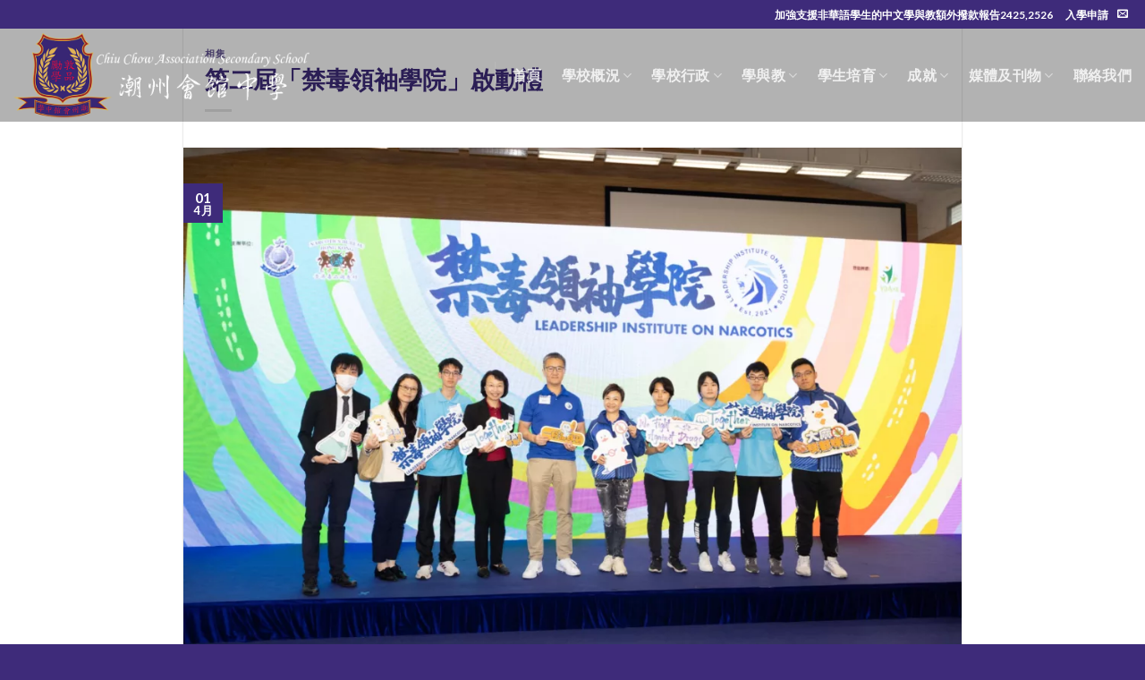

--- FILE ---
content_type: text/html; charset=UTF-8
request_url: https://ccass.edu.hk/%E7%AC%AC%E4%BA%8C%E5%B1%86%E3%80%8C%E7%A6%81%E6%AF%92%E9%A0%98%E8%A2%96%E5%AD%B8%E9%99%A2%E3%80%8D%E5%95%9F%E5%8B%95%E7%A6%AE/
body_size: 16833
content:
<!DOCTYPE html>
<!--[if IE 9 ]> <html lang="zh-TW" class="ie9 loading-site no-js"> <![endif]-->
<!--[if IE 8 ]> <html lang="zh-TW" class="ie8 loading-site no-js"> <![endif]-->
<!--[if (gte IE 9)|!(IE)]><!--><html lang="zh-TW" class="loading-site no-js"> <!--<![endif]-->
<head>
	<meta charset="UTF-8" />
	<link rel="profile" href="http://gmpg.org/xfn/11" />
	<link rel="pingback" href="https://ccass.edu.hk/xmlrpc.php" />

	<script>(function(html){html.className = html.className.replace(/\bno-js\b/,'js')})(document.documentElement);</script>
<title>第二屆「禁毒領袖學院」啟動禮 &#8211; 潮州會館中學</title>
<meta name='robots' content='max-image-preview:large' />
	<style>img:is([sizes="auto" i], [sizes^="auto," i]) { contain-intrinsic-size: 3000px 1500px }</style>
	<meta name="viewport" content="width=device-width, initial-scale=1, maximum-scale=1" /><link rel='dns-prefetch' href='//fonts.googleapis.com' />
<link rel="alternate" type="application/rss+xml" title="訂閱《潮州會館中學》&raquo; 資訊提供" href="https://ccass.edu.hk/feed/" />
<script type="text/javascript">
/* <![CDATA[ */
window._wpemojiSettings = {"baseUrl":"https:\/\/s.w.org\/images\/core\/emoji\/16.0.1\/72x72\/","ext":".png","svgUrl":"https:\/\/s.w.org\/images\/core\/emoji\/16.0.1\/svg\/","svgExt":".svg","source":{"concatemoji":"https:\/\/ccass.edu.hk\/wp-includes\/js\/wp-emoji-release.min.js?ver=6.8.3"}};
/*! This file is auto-generated */
!function(s,n){var o,i,e;function c(e){try{var t={supportTests:e,timestamp:(new Date).valueOf()};sessionStorage.setItem(o,JSON.stringify(t))}catch(e){}}function p(e,t,n){e.clearRect(0,0,e.canvas.width,e.canvas.height),e.fillText(t,0,0);var t=new Uint32Array(e.getImageData(0,0,e.canvas.width,e.canvas.height).data),a=(e.clearRect(0,0,e.canvas.width,e.canvas.height),e.fillText(n,0,0),new Uint32Array(e.getImageData(0,0,e.canvas.width,e.canvas.height).data));return t.every(function(e,t){return e===a[t]})}function u(e,t){e.clearRect(0,0,e.canvas.width,e.canvas.height),e.fillText(t,0,0);for(var n=e.getImageData(16,16,1,1),a=0;a<n.data.length;a++)if(0!==n.data[a])return!1;return!0}function f(e,t,n,a){switch(t){case"flag":return n(e,"\ud83c\udff3\ufe0f\u200d\u26a7\ufe0f","\ud83c\udff3\ufe0f\u200b\u26a7\ufe0f")?!1:!n(e,"\ud83c\udde8\ud83c\uddf6","\ud83c\udde8\u200b\ud83c\uddf6")&&!n(e,"\ud83c\udff4\udb40\udc67\udb40\udc62\udb40\udc65\udb40\udc6e\udb40\udc67\udb40\udc7f","\ud83c\udff4\u200b\udb40\udc67\u200b\udb40\udc62\u200b\udb40\udc65\u200b\udb40\udc6e\u200b\udb40\udc67\u200b\udb40\udc7f");case"emoji":return!a(e,"\ud83e\udedf")}return!1}function g(e,t,n,a){var r="undefined"!=typeof WorkerGlobalScope&&self instanceof WorkerGlobalScope?new OffscreenCanvas(300,150):s.createElement("canvas"),o=r.getContext("2d",{willReadFrequently:!0}),i=(o.textBaseline="top",o.font="600 32px Arial",{});return e.forEach(function(e){i[e]=t(o,e,n,a)}),i}function t(e){var t=s.createElement("script");t.src=e,t.defer=!0,s.head.appendChild(t)}"undefined"!=typeof Promise&&(o="wpEmojiSettingsSupports",i=["flag","emoji"],n.supports={everything:!0,everythingExceptFlag:!0},e=new Promise(function(e){s.addEventListener("DOMContentLoaded",e,{once:!0})}),new Promise(function(t){var n=function(){try{var e=JSON.parse(sessionStorage.getItem(o));if("object"==typeof e&&"number"==typeof e.timestamp&&(new Date).valueOf()<e.timestamp+604800&&"object"==typeof e.supportTests)return e.supportTests}catch(e){}return null}();if(!n){if("undefined"!=typeof Worker&&"undefined"!=typeof OffscreenCanvas&&"undefined"!=typeof URL&&URL.createObjectURL&&"undefined"!=typeof Blob)try{var e="postMessage("+g.toString()+"("+[JSON.stringify(i),f.toString(),p.toString(),u.toString()].join(",")+"));",a=new Blob([e],{type:"text/javascript"}),r=new Worker(URL.createObjectURL(a),{name:"wpTestEmojiSupports"});return void(r.onmessage=function(e){c(n=e.data),r.terminate(),t(n)})}catch(e){}c(n=g(i,f,p,u))}t(n)}).then(function(e){for(var t in e)n.supports[t]=e[t],n.supports.everything=n.supports.everything&&n.supports[t],"flag"!==t&&(n.supports.everythingExceptFlag=n.supports.everythingExceptFlag&&n.supports[t]);n.supports.everythingExceptFlag=n.supports.everythingExceptFlag&&!n.supports.flag,n.DOMReady=!1,n.readyCallback=function(){n.DOMReady=!0}}).then(function(){return e}).then(function(){var e;n.supports.everything||(n.readyCallback(),(e=n.source||{}).concatemoji?t(e.concatemoji):e.wpemoji&&e.twemoji&&(t(e.twemoji),t(e.wpemoji)))}))}((window,document),window._wpemojiSettings);
/* ]]> */
</script>
<link rel='stylesheet' id='jquery.prettyphoto-css' href='https://ccass.edu.hk/wp-content/plugins/wp-video-lightbox/css/prettyPhoto.css?ver=6.8.3' type='text/css' media='all' />
<link rel='stylesheet' id='video-lightbox-css' href='https://ccass.edu.hk/wp-content/plugins/wp-video-lightbox/wp-video-lightbox.css?ver=6.8.3' type='text/css' media='all' />
<style id='wp-emoji-styles-inline-css' type='text/css'>

	img.wp-smiley, img.emoji {
		display: inline !important;
		border: none !important;
		box-shadow: none !important;
		height: 1em !important;
		width: 1em !important;
		margin: 0 0.07em !important;
		vertical-align: -0.1em !important;
		background: none !important;
		padding: 0 !important;
	}
</style>
<style id='wp-block-library-inline-css' type='text/css'>
:root{--wp-admin-theme-color:#007cba;--wp-admin-theme-color--rgb:0,124,186;--wp-admin-theme-color-darker-10:#006ba1;--wp-admin-theme-color-darker-10--rgb:0,107,161;--wp-admin-theme-color-darker-20:#005a87;--wp-admin-theme-color-darker-20--rgb:0,90,135;--wp-admin-border-width-focus:2px;--wp-block-synced-color:#7a00df;--wp-block-synced-color--rgb:122,0,223;--wp-bound-block-color:var(--wp-block-synced-color)}@media (min-resolution:192dpi){:root{--wp-admin-border-width-focus:1.5px}}.wp-element-button{cursor:pointer}:root{--wp--preset--font-size--normal:16px;--wp--preset--font-size--huge:42px}:root .has-very-light-gray-background-color{background-color:#eee}:root .has-very-dark-gray-background-color{background-color:#313131}:root .has-very-light-gray-color{color:#eee}:root .has-very-dark-gray-color{color:#313131}:root .has-vivid-green-cyan-to-vivid-cyan-blue-gradient-background{background:linear-gradient(135deg,#00d084,#0693e3)}:root .has-purple-crush-gradient-background{background:linear-gradient(135deg,#34e2e4,#4721fb 50%,#ab1dfe)}:root .has-hazy-dawn-gradient-background{background:linear-gradient(135deg,#faaca8,#dad0ec)}:root .has-subdued-olive-gradient-background{background:linear-gradient(135deg,#fafae1,#67a671)}:root .has-atomic-cream-gradient-background{background:linear-gradient(135deg,#fdd79a,#004a59)}:root .has-nightshade-gradient-background{background:linear-gradient(135deg,#330968,#31cdcf)}:root .has-midnight-gradient-background{background:linear-gradient(135deg,#020381,#2874fc)}.has-regular-font-size{font-size:1em}.has-larger-font-size{font-size:2.625em}.has-normal-font-size{font-size:var(--wp--preset--font-size--normal)}.has-huge-font-size{font-size:var(--wp--preset--font-size--huge)}.has-text-align-center{text-align:center}.has-text-align-left{text-align:left}.has-text-align-right{text-align:right}#end-resizable-editor-section{display:none}.aligncenter{clear:both}.items-justified-left{justify-content:flex-start}.items-justified-center{justify-content:center}.items-justified-right{justify-content:flex-end}.items-justified-space-between{justify-content:space-between}.screen-reader-text{border:0;clip-path:inset(50%);height:1px;margin:-1px;overflow:hidden;padding:0;position:absolute;width:1px;word-wrap:normal!important}.screen-reader-text:focus{background-color:#ddd;clip-path:none;color:#444;display:block;font-size:1em;height:auto;left:5px;line-height:normal;padding:15px 23px 14px;text-decoration:none;top:5px;width:auto;z-index:100000}html :where(.has-border-color){border-style:solid}html :where([style*=border-top-color]){border-top-style:solid}html :where([style*=border-right-color]){border-right-style:solid}html :where([style*=border-bottom-color]){border-bottom-style:solid}html :where([style*=border-left-color]){border-left-style:solid}html :where([style*=border-width]){border-style:solid}html :where([style*=border-top-width]){border-top-style:solid}html :where([style*=border-right-width]){border-right-style:solid}html :where([style*=border-bottom-width]){border-bottom-style:solid}html :where([style*=border-left-width]){border-left-style:solid}html :where(img[class*=wp-image-]){height:auto;max-width:100%}:where(figure){margin:0 0 1em}html :where(.is-position-sticky){--wp-admin--admin-bar--position-offset:var(--wp-admin--admin-bar--height,0px)}@media screen and (max-width:600px){html :where(.is-position-sticky){--wp-admin--admin-bar--position-offset:0px}}
</style>
<style id='classic-theme-styles-inline-css' type='text/css'>
/*! This file is auto-generated */
.wp-block-button__link{color:#fff;background-color:#32373c;border-radius:9999px;box-shadow:none;text-decoration:none;padding:calc(.667em + 2px) calc(1.333em + 2px);font-size:1.125em}.wp-block-file__button{background:#32373c;color:#fff;text-decoration:none}
</style>
<link rel='stylesheet' id='wp-components-css' href='https://ccass.edu.hk/wp-includes/css/dist/components/style.min.css?ver=6.8.3' type='text/css' media='all' />
<link rel='stylesheet' id='wp-preferences-css' href='https://ccass.edu.hk/wp-includes/css/dist/preferences/style.min.css?ver=6.8.3' type='text/css' media='all' />
<link rel='stylesheet' id='wp-block-editor-css' href='https://ccass.edu.hk/wp-includes/css/dist/block-editor/style.min.css?ver=6.8.3' type='text/css' media='all' />
<link rel='stylesheet' id='popup-maker-block-library-style-css' href='https://ccass.edu.hk/wp-content/plugins/popup-maker/dist/packages/block-library-style.css?ver=dbea705cfafe089d65f1' type='text/css' media='all' />
<link rel='stylesheet' id='flatsome-main-css' href='https://ccass.edu.hk/wp-content/themes/flatsome/assets/css/flatsome.css?ver=3.14.3' type='text/css' media='all' />
<style id='flatsome-main-inline-css' type='text/css'>
@font-face {
				font-family: "fl-icons";
				font-display: block;
				src: url(https://ccass.edu.hk/wp-content/themes/flatsome/assets/css/icons/fl-icons.eot?v=3.14.3);
				src:
					url(https://ccass.edu.hk/wp-content/themes/flatsome/assets/css/icons/fl-icons.eot#iefix?v=3.14.3) format("embedded-opentype"),
					url(https://ccass.edu.hk/wp-content/themes/flatsome/assets/css/icons/fl-icons.woff2?v=3.14.3) format("woff2"),
					url(https://ccass.edu.hk/wp-content/themes/flatsome/assets/css/icons/fl-icons.ttf?v=3.14.3) format("truetype"),
					url(https://ccass.edu.hk/wp-content/themes/flatsome/assets/css/icons/fl-icons.woff?v=3.14.3) format("woff"),
					url(https://ccass.edu.hk/wp-content/themes/flatsome/assets/css/icons/fl-icons.svg?v=3.14.3#fl-icons) format("svg");
			}
</style>
<link rel='stylesheet' id='flatsome-style-css' href='https://ccass.edu.hk/wp-content/themes/flatsome-child/style.css?ver=3.0' type='text/css' media='all' />
<link rel='stylesheet' id='flatsome-googlefonts-css' href='//fonts.googleapis.com/css?family=Lato%3Aregular%2C700%2C400%2C700%7CDancing+Script%3Aregular%2C400&#038;display=swap&#038;ver=3.9' type='text/css' media='all' />
<script type="text/javascript" src="https://ccass.edu.hk/wp-includes/js/jquery/jquery.min.js?ver=3.7.1" id="jquery-core-js"></script>
<script type="text/javascript" src="https://ccass.edu.hk/wp-includes/js/jquery/jquery-migrate.min.js?ver=3.4.1" id="jquery-migrate-js"></script>
<script type="text/javascript" src="https://ccass.edu.hk/wp-content/plugins/wp-video-lightbox/js/jquery.prettyPhoto.js?ver=3.1.6" id="jquery.prettyphoto-js"></script>
<script type="text/javascript" id="video-lightbox-js-extra">
/* <![CDATA[ */
var vlpp_vars = {"prettyPhoto_rel":"wp-video-lightbox","animation_speed":"fast","slideshow":"5000","autoplay_slideshow":"false","opacity":"0.80","show_title":"true","allow_resize":"true","allow_expand":"true","default_width":"640","default_height":"480","counter_separator_label":"\/","theme":"pp_default","horizontal_padding":"20","hideflash":"false","wmode":"opaque","autoplay":"false","modal":"false","deeplinking":"false","overlay_gallery":"true","overlay_gallery_max":"30","keyboard_shortcuts":"true","ie6_fallback":"true"};
/* ]]> */
</script>
<script type="text/javascript" src="https://ccass.edu.hk/wp-content/plugins/wp-video-lightbox/js/video-lightbox.js?ver=3.1.6" id="video-lightbox-js"></script>
<link rel="https://api.w.org/" href="https://ccass.edu.hk/wp-json/" /><link rel="alternate" title="JSON" type="application/json" href="https://ccass.edu.hk/wp-json/wp/v2/posts/6582" /><link rel="EditURI" type="application/rsd+xml" title="RSD" href="https://ccass.edu.hk/xmlrpc.php?rsd" />
<meta name="generator" content="WordPress 6.8.3" />
<link rel="canonical" href="https://ccass.edu.hk/%e7%ac%ac%e4%ba%8c%e5%b1%86%e3%80%8c%e7%a6%81%e6%af%92%e9%a0%98%e8%a2%96%e5%ad%b8%e9%99%a2%e3%80%8d%e5%95%9f%e5%8b%95%e7%a6%ae/" />
<link rel='shortlink' href='https://ccass.edu.hk/?p=6582' />
<link rel="alternate" title="oEmbed (JSON)" type="application/json+oembed" href="https://ccass.edu.hk/wp-json/oembed/1.0/embed?url=https%3A%2F%2Fccass.edu.hk%2F%25e7%25ac%25ac%25e4%25ba%258c%25e5%25b1%2586%25e3%2580%258c%25e7%25a6%2581%25e6%25af%2592%25e9%25a0%2598%25e8%25a2%2596%25e5%25ad%25b8%25e9%2599%25a2%25e3%2580%258d%25e5%2595%259f%25e5%258b%2595%25e7%25a6%25ae%2F" />
<link rel="alternate" title="oEmbed (XML)" type="text/xml+oembed" href="https://ccass.edu.hk/wp-json/oembed/1.0/embed?url=https%3A%2F%2Fccass.edu.hk%2F%25e7%25ac%25ac%25e4%25ba%258c%25e5%25b1%2586%25e3%2580%258c%25e7%25a6%2581%25e6%25af%2592%25e9%25a0%2598%25e8%25a2%2596%25e5%25ad%25b8%25e9%2599%25a2%25e3%2580%258d%25e5%2595%259f%25e5%258b%2595%25e7%25a6%25ae%2F&#038;format=xml" />
<meta name="generator" content="performance-lab 4.0.0; plugins: ">
<script>
            WP_VIDEO_LIGHTBOX_VERSION="1.9.12";
            WP_VID_LIGHTBOX_URL="https://ccass.edu.hk/wp-content/plugins/wp-video-lightbox";
                        function wpvl_paramReplace(name, string, value) {
                // Find the param with regex
                // Grab the first character in the returned string (should be ? or &)
                // Replace our href string with our new value, passing on the name and delimeter

                var re = new RegExp("[\?&]" + name + "=([^&#]*)");
                var matches = re.exec(string);
                var newString;

                if (matches === null) {
                    // if there are no params, append the parameter
                    newString = string + '?' + name + '=' + value;
                } else {
                    var delimeter = matches[0].charAt(0);
                    newString = string.replace(re, delimeter + name + "=" + value);
                }
                return newString;
            }
            </script><!--[if IE]><link rel="stylesheet" type="text/css" href="https://ccass.edu.hk/wp-content/themes/flatsome/assets/css/ie-fallback.css"><script src="//cdnjs.cloudflare.com/ajax/libs/html5shiv/3.6.1/html5shiv.js"></script><script>var head = document.getElementsByTagName('head')[0],style = document.createElement('style');style.type = 'text/css';style.styleSheet.cssText = ':before,:after{content:none !important';head.appendChild(style);setTimeout(function(){head.removeChild(style);}, 0);</script><script src="https://ccass.edu.hk/wp-content/themes/flatsome/assets/libs/ie-flexibility.js"></script><![endif]--><link rel="icon" href="https://ccass.edu.hk/wp-content/uploads/2022/11/cropped-School_logo_v2_F-1-32x32.png" sizes="32x32" />
<link rel="icon" href="https://ccass.edu.hk/wp-content/uploads/2022/11/cropped-School_logo_v2_F-1-192x192.png" sizes="192x192" />
<link rel="apple-touch-icon" href="https://ccass.edu.hk/wp-content/uploads/2022/11/cropped-School_logo_v2_F-1-180x180.png" />
<meta name="msapplication-TileImage" content="https://ccass.edu.hk/wp-content/uploads/2022/11/cropped-School_logo_v2_F-1-270x270.png" />
<style id="custom-css" type="text/css">:root {--primary-color: #3e2b7a;}.header-main{height: 79px}#logo img{max-height: 79px}#logo{width:360px;}#logo img{padding:4px 0;}.header-bottom{min-height: 33px}.header-top{min-height: 32px}.transparent .header-main{height: 104px}.transparent #logo img{max-height: 104px}.has-transparent + .page-title:first-of-type,.has-transparent + #main > .page-title,.has-transparent + #main > div > .page-title,.has-transparent + #main .page-header-wrapper:first-of-type .page-title{padding-top: 134px;}.header.show-on-scroll,.stuck .header-main{height:100px!important}.stuck #logo img{max-height: 100px!important}.search-form{ width: 93%;}.header-bg-color, .header-wrapper {background-color: rgba(0,0,0,0)}.header-bottom {background-color: #1E73BE}.top-bar-nav > li > a{line-height: 16px }.header-main .nav > li > a{line-height: 16px }.header-bottom-nav > li > a{line-height: 47px }@media (max-width: 549px) {.header-main{height: 70px}#logo img{max-height: 70px}}.nav-dropdown-has-arrow.nav-dropdown-has-border li.has-dropdown:before{border-bottom-color: #FFFFFF;}.nav .nav-dropdown{border-color: #FFFFFF }.nav-dropdown{font-size:100%}.nav-dropdown-has-arrow li.has-dropdown:after{border-bottom-color: #FFFFFF;}.nav .nav-dropdown{background-color: #FFFFFF}.header-top{background-color:#3e2b7a!important;}/* Color */.accordion-title.active, .has-icon-bg .icon .icon-inner,.logo a, .primary.is-underline, .primary.is-link, .badge-outline .badge-inner, .nav-outline > li.active> a,.nav-outline >li.active > a, .cart-icon strong,[data-color='primary'], .is-outline.primary{color: #3e2b7a;}/* Color !important */[data-text-color="primary"]{color: #3e2b7a!important;}/* Background Color */[data-text-bg="primary"]{background-color: #3e2b7a;}/* Background */.scroll-to-bullets a,.featured-title, .label-new.menu-item > a:after, .nav-pagination > li > .current,.nav-pagination > li > span:hover,.nav-pagination > li > a:hover,.has-hover:hover .badge-outline .badge-inner,button[type="submit"], .button.wc-forward:not(.checkout):not(.checkout-button), .button.submit-button, .button.primary:not(.is-outline),.featured-table .title,.is-outline:hover, .has-icon:hover .icon-label,.nav-dropdown-bold .nav-column li > a:hover, .nav-dropdown.nav-dropdown-bold > li > a:hover, .nav-dropdown-bold.dark .nav-column li > a:hover, .nav-dropdown.nav-dropdown-bold.dark > li > a:hover, .is-outline:hover, .tagcloud a:hover,.grid-tools a, input[type='submit']:not(.is-form), .box-badge:hover .box-text, input.button.alt,.nav-box > li > a:hover,.nav-box > li.active > a,.nav-pills > li.active > a ,.current-dropdown .cart-icon strong, .cart-icon:hover strong, .nav-line-bottom > li > a:before, .nav-line-grow > li > a:before, .nav-line > li > a:before,.banner, .header-top, .slider-nav-circle .flickity-prev-next-button:hover svg, .slider-nav-circle .flickity-prev-next-button:hover .arrow, .primary.is-outline:hover, .button.primary:not(.is-outline), input[type='submit'].primary, input[type='submit'].primary, input[type='reset'].button, input[type='button'].primary, .badge-inner{background-color: #3e2b7a;}/* Border */.nav-vertical.nav-tabs > li.active > a,.scroll-to-bullets a.active,.nav-pagination > li > .current,.nav-pagination > li > span:hover,.nav-pagination > li > a:hover,.has-hover:hover .badge-outline .badge-inner,.accordion-title.active,.featured-table,.is-outline:hover, .tagcloud a:hover,blockquote, .has-border, .cart-icon strong:after,.cart-icon strong,.blockUI:before, .processing:before,.loading-spin, .slider-nav-circle .flickity-prev-next-button:hover svg, .slider-nav-circle .flickity-prev-next-button:hover .arrow, .primary.is-outline:hover{border-color: #3e2b7a}.nav-tabs > li.active > a{border-top-color: #3e2b7a}.widget_shopping_cart_content .blockUI.blockOverlay:before { border-left-color: #3e2b7a }.woocommerce-checkout-review-order .blockUI.blockOverlay:before { border-left-color: #3e2b7a }/* Fill */.slider .flickity-prev-next-button:hover svg,.slider .flickity-prev-next-button:hover .arrow{fill: #3e2b7a;}/* Background Color */[data-icon-label]:after, .secondary.is-underline:hover,.secondary.is-outline:hover,.icon-label,.button.secondary:not(.is-outline),.button.alt:not(.is-outline), .badge-inner.on-sale, .button.checkout, .single_add_to_cart_button, .current .breadcrumb-step{ background-color:#3e2b7a; }[data-text-bg="secondary"]{background-color: #3e2b7a;}/* Color */.secondary.is-underline,.secondary.is-link, .secondary.is-outline,.stars a.active, .star-rating:before, .woocommerce-page .star-rating:before,.star-rating span:before, .color-secondary{color: #3e2b7a}/* Color !important */[data-text-color="secondary"]{color: #3e2b7a!important;}/* Border */.secondary.is-outline:hover{border-color:#3e2b7a}.success.is-underline:hover,.success.is-outline:hover,.success{background-color: #ff9912}.success-color, .success.is-link, .success.is-outline{color: #ff9912;}.success-border{border-color: #ff9912!important;}/* Color !important */[data-text-color="success"]{color: #ff9912!important;}/* Background Color */[data-text-bg="success"]{background-color: #ff9912;}.alert.is-underline:hover,.alert.is-outline:hover,.alert{background-color: #dd3333}.alert.is-link, .alert.is-outline, .color-alert{color: #dd3333;}/* Color !important */[data-text-color="alert"]{color: #dd3333!important;}/* Background Color */[data-text-bg="alert"]{background-color: #dd3333;}body{font-family:"Lato", sans-serif}body{font-weight: 400}body{color: #3e2b7a}.nav > li > a {font-family:"Lato", sans-serif;}.mobile-sidebar-levels-2 .nav > li > ul > li > a {font-family:"Lato", sans-serif;}.nav > li > a {font-weight: 700;}.mobile-sidebar-levels-2 .nav > li > ul > li > a {font-weight: 700;}h1,h2,h3,h4,h5,h6,.heading-font, .off-canvas-center .nav-sidebar.nav-vertical > li > a{font-family: "Lato", sans-serif;}h1,h2,h3,h4,h5,h6,.heading-font,.banner h1,.banner h2{font-weight: 700;}h1,h2,h3,h4,h5,h6,.heading-font{color: #3e2b7a;}.alt-font{font-family: "Dancing Script", sans-serif;}.alt-font{font-weight: 400!important;}a{color: #3e2b7a;}.footer-1{background-color: #3e2b7a}.absolute-footer, html{background-color: #3e2b7a}.label-new.menu-item > a:after{content:"New";}.label-hot.menu-item > a:after{content:"Hot";}.label-sale.menu-item > a:after{content:"Sale";}.label-popular.menu-item > a:after{content:"Popular";}</style>		<style type="text/css" id="wp-custom-css">
				.header-inner{ 
	background-color:rgb(0,0,0,0.3);	}
/* Tablet only */ 
@media (max-width: 779px) and (min-width: 481px) {
	.header-inner{ 
	display:none;
	}
	
	#masthead{
			display:none;
	}
}

/* Mobile only */ 
@media (max-width:480px) { 
	.header-inner{ 
	display:none;
	}
	
	#masthead{
			display:none;
	}
}		</style>
		</head>

<body class="wp-singular post-template-default single single-post postid-6582 single-format-standard wp-theme-flatsome wp-child-theme-flatsome-child full-width lightbox nav-dropdown-has-arrow nav-dropdown-has-shadow nav-dropdown-has-border">


<a class="skip-link screen-reader-text" href="#main">Skip to content</a>

<div id="wrapper">

	
	<header id="header" class="header transparent has-transparent nav-dark toggle-nav-dark header-full-width has-sticky sticky-jump">
		<div class="header-wrapper">
			<div id="top-bar" class="header-top hide-for-sticky nav-dark">
    <div class="flex-row container">
      <div class="flex-col hide-for-medium flex-left">
          <ul class="nav nav-left medium-nav-center nav-small  nav-line-bottom nav-prompts-overlay">
                        </ul>
      </div>

      <div class="flex-col hide-for-medium flex-center">
          <ul class="nav nav-center nav-small  nav-line-bottom nav-prompts-overlay">
                        </ul>
      </div>

      <div class="flex-col hide-for-medium flex-right">
         <ul class="nav top-bar-nav nav-right nav-small  nav-line-bottom nav-prompts-overlay">
              <li class="html custom html_topbar_right"><p><a href="https://ccass.edu.hk/加強支援非華語學生的中文學與教額外撥款報告"><strong><span style="color: #ffffff;">加強支援非華語學生的中文學與教額外撥款報告2425,2526</span></strong></a></p></li><li class="html custom html_topbar_left"><p><a href="https://www.ccass.edu.hk/?page_id=2760"><strong><span style="color: #ffffff;">入學申請</span></strong></a></p></li><li class="html header-social-icons ml-0">
	<div class="social-icons follow-icons" ><a href="mailto:school@ccass.edu.hk" data-label="E-mail" rel="nofollow" class="icon plain  email tooltip" title="Send us an email" aria-label="Send us an email"><i class="icon-envelop" ></i></a></div></li>          </ul>
      </div>

            <div class="flex-col show-for-medium flex-grow">
          <ul class="nav nav-center nav-small mobile-nav  nav-line-bottom nav-prompts-overlay">
              <li class="nav-icon has-icon">
  		<a href="#" data-open="#main-menu" data-pos="left" data-bg="main-menu-overlay" data-color="" class="is-small" aria-label="Menu" aria-controls="main-menu" aria-expanded="false">
		
		  <i class="icon-menu" ></i>
		  		</a>
	</li><li class="header-divider"></li><li class="html custom html_topbar_left"><p><a href="https://www.ccass.edu.hk/?page_id=2760"><strong><span style="color: #ffffff;">入學申請</span></strong></a></p></li><li class="html header-social-icons ml-0">
	<div class="social-icons follow-icons" ><a href="mailto:school@ccass.edu.hk" data-label="E-mail" rel="nofollow" class="icon plain  email tooltip" title="Send us an email" aria-label="Send us an email"><i class="icon-envelop" ></i></a></div></li>          </ul>
      </div>
      
    </div>
</div>
<div id="masthead" class="header-main nav-dark">
      <div class="header-inner flex-row container logo-left medium-logo-center" role="navigation">

          <!-- Logo -->
          <div id="logo" class="flex-col logo">
            <!-- Header logo -->
<a href="https://ccass.edu.hk/" title="潮州會館中學 - 潮州會館中學" rel="home">
    <img width="360" height="79" src="https://www.ccass.edu.hk/wp-content/uploads/2022/11/Logo_222.png" class="header_logo header-logo" alt="潮州會館中學"/><img  width="360" height="79" src="https://www.ccass.edu.hk/wp-content/uploads/2022/11/Logo_222.png" class="header-logo-dark" alt="潮州會館中學"/></a>
          </div>

          <!-- Mobile Left Elements -->
          <div class="flex-col show-for-medium flex-left">
            <ul class="mobile-nav nav nav-left ">
                          </ul>
          </div>

          <!-- Left Elements -->
          <div class="flex-col hide-for-medium flex-left
            flex-grow">
            <ul class="header-nav header-nav-main nav nav-left  nav-line-grow nav-size-large nav-spacing-large nav-uppercase" >
                          </ul>
          </div>

          <!-- Right Elements -->
          <div class="flex-col hide-for-medium flex-right">
            <ul class="header-nav header-nav-main nav nav-right  nav-line-grow nav-size-large nav-spacing-large nav-uppercase">
              <li class="header-divider"></li><li id="menu-item-796" class="menu-item menu-item-type-post_type menu-item-object-page menu-item-home menu-item-796 menu-item-design-default"><a href="https://ccass.edu.hk/" class="nav-top-link">首頁</a></li>
<li id="menu-item-313" class="menu-item menu-item-type-custom menu-item-object-custom menu-item-has-children menu-item-313 menu-item-design-default has-dropdown"><a href="#" class="nav-top-link">學校概況<i class="icon-angle-down" ></i></a>
<ul class="sub-menu nav-dropdown nav-dropdown-simple">
	<li id="menu-item-760" class="menu-item menu-item-type-post_type menu-item-object-page menu-item-760"><a href="https://ccass.edu.hk/%e5%ad%b8%e6%a0%a1%e6%8a%b1%e8%b2%a0%e5%8f%8a%e4%bd%bf%e5%91%bd/">學校概覽</a></li>
	<li id="menu-item-776" class="menu-item menu-item-type-post_type menu-item-object-page menu-item-776"><a href="https://ccass.edu.hk/%e6%b3%95%e5%9c%98%e6%a0%a1%e8%91%a3%e6%9c%83/">法團校董會</a></li>
	<li id="menu-item-774" class="menu-item menu-item-type-post_type menu-item-object-page menu-item-774"><a href="https://ccass.edu.hk/%e6%a0%a1%e9%95%b7/">校長</a></li>
	<li id="menu-item-782" class="menu-item menu-item-type-post_type menu-item-object-page menu-item-782"><a href="https://ccass.edu.hk/%e8%a8%88%e5%8a%83%e8%88%87%e5%a0%b1%e5%91%8a/">計劃與報告</a></li>
	<li id="menu-item-773" class="menu-item menu-item-type-post_type menu-item-object-page menu-item-773"><a href="https://ccass.edu.hk/%e6%a0%a1%e6%ad%8c/">校歌</a></li>
</ul>
</li>
<li id="menu-item-12154" class="menu-item menu-item-type-custom menu-item-object-custom menu-item-has-children menu-item-12154 menu-item-design-default has-dropdown"><a href="#" class="nav-top-link">學校行政<i class="icon-angle-down" ></i></a>
<ul class="sub-menu nav-dropdown nav-dropdown-simple">
	<li id="menu-item-12152" class="menu-item menu-item-type-post_type menu-item-object-page menu-item-12152"><a href="https://ccass.edu.hk/%e8%a1%8c%e6%94%bf%e6%9e%b6%e6%a7%8b/">行政架構</a></li>
	<li id="menu-item-772" class="menu-item menu-item-type-post_type menu-item-object-page menu-item-772"><a href="https://ccass.edu.hk/%e6%a0%a1%e6%9b%86%e8%a1%a8/">校曆表</a></li>
	<li id="menu-item-6962" class="menu-item menu-item-type-post_type menu-item-object-page menu-item-6962"><a href="https://ccass.edu.hk/%e6%a0%a1%e5%b7%b4%e6%9c%8d%e5%8b%99/">校巴服務</a></li>
	<li id="menu-item-12156" class="menu-item menu-item-type-post_type menu-item-object-page menu-item-12156"><a href="https://ccass.edu.hk/admissions/">入學申請</a></li>
	<li id="menu-item-765" class="menu-item menu-item-type-post_type menu-item-object-page menu-item-765"><a href="https://ccass.edu.hk/eclass-app/">eClass App</a></li>
	<li id="menu-item-12160" class="menu-item menu-item-type-post_type menu-item-object-page menu-item-12160"><a href="https://ccass.edu.hk/%e6%8b%9b%e6%a8%99%e6%96%87%e4%bb%b6/">招標文件</a></li>
</ul>
</li>
<li id="menu-item-315" class="menu-item menu-item-type-custom menu-item-object-custom menu-item-has-children menu-item-315 menu-item-design-default has-dropdown"><a href="#" class="nav-top-link">學與教<i class="icon-angle-down" ></i></a>
<ul class="sub-menu nav-dropdown nav-dropdown-simple">
	<li id="menu-item-785" class="menu-item menu-item-type-post_type menu-item-object-page menu-item-785"><a href="https://ccass.edu.hk/%e8%aa%b2%e7%a8%8b%e8%88%87%e6%95%99%e5%ad%b8/">課程</a></li>
	<li id="menu-item-795" class="menu-item menu-item-type-post_type menu-item-object-page menu-item-795"><a href="https://ccass.edu.hk/%e9%9b%bb%e5%ad%90%e5%ad%b8%e7%bf%92/">電子學習</a></li>
	<li id="menu-item-794" class="menu-item menu-item-type-post_type menu-item-object-page menu-item-794"><a href="https://ccass.edu.hk/stem/">STEAM</a></li>
	<li id="menu-item-793" class="menu-item menu-item-type-post_type menu-item-object-page menu-item-793"><a href="https://ccass.edu.hk/%e8%b7%a8%e7%a7%91%e5%8d%94%e4%bd%9c/">跨科協作</a></li>
	<li id="menu-item-756" class="menu-item menu-item-type-post_type menu-item-object-page menu-item-756"><a href="https://ccass.edu.hk/%e5%85%a8%e6%96%b9%e4%bd%8d%e5%ad%b8%e7%bf%92/">全方位學習</a></li>
	<li id="menu-item-781" class="menu-item menu-item-type-post_type menu-item-object-page menu-item-781"><a href="https://ccass.edu.hk/%e8%87%aa%e5%ad%b8%e5%b9%b3%e5%8f%b0/">自學平台</a></li>
	<li id="menu-item-758" class="menu-item menu-item-type-post_type menu-item-object-page menu-item-758"><a href="https://ccass.edu.hk/%e5%9c%96%e6%9b%b8%e9%a4%a8/">圖書館</a></li>
</ul>
</li>
<li id="menu-item-340" class="menu-item menu-item-type-custom menu-item-object-custom menu-item-has-children menu-item-340 menu-item-design-default has-dropdown"><a href="#" class="nav-top-link">學生培育<i class="icon-angle-down" ></i></a>
<ul class="sub-menu nav-dropdown nav-dropdown-simple">
	<li id="menu-item-763" class="menu-item menu-item-type-post_type menu-item-object-page menu-item-763"><a href="https://ccass.edu.hk/%e6%88%90%e9%95%b7%e6%94%af%e6%8f%b4/">學生成長</a></li>
	<li id="menu-item-779" class="menu-item menu-item-type-post_type menu-item-object-page menu-item-779"><a href="https://ccass.edu.hk/%e7%94%9f%e6%b6%af%e8%a6%8f%e5%8a%83/">生涯規劃</a></li>
	<li id="menu-item-784" class="menu-item menu-item-type-post_type menu-item-object-page menu-item-784"><a href="https://ccass.edu.hk/%e8%aa%b2%e5%a4%96%e6%b4%bb%e5%8b%95/">課外活動</a></li>
	<li id="menu-item-6779" class="menu-item menu-item-type-post_type menu-item-object-page menu-item-6779"><a href="https://ccass.edu.hk/%e8%b3%87%e5%84%aa%e6%95%99%e8%82%b2/">資優教育</a></li>
	<li id="menu-item-11739" class="menu-item menu-item-type-post_type menu-item-object-page menu-item-11739"><a href="https://ccass.edu.hk/%e6%bd%ae%e4%b8%ad%e6%a0%a1%e9%9a%8a/">潮中校隊</a></li>
	<li id="menu-item-757" class="menu-item menu-item-type-post_type menu-item-object-page menu-item-757"><a href="https://ccass.edu.hk/%e5%9c%8b%e6%b0%91%e5%8f%8a%e5%85%ac%e6%b0%91%e6%95%99%e8%82%b2/">國民及公民教育</a></li>
	<li id="menu-item-778" class="menu-item menu-item-type-post_type menu-item-object-page menu-item-778"><a href="https://ccass.edu.hk/%e7%92%b0%e5%a2%83%e6%95%99%e8%82%b2/">環境教育</a></li>
	<li id="menu-item-762" class="menu-item menu-item-type-post_type menu-item-object-page menu-item-762"><a href="https://ccass.edu.hk/%e5%ae%b6%e6%a0%a1%e5%90%88%e4%bd%9c/">家校合作</a></li>
	<li id="menu-item-768" class="menu-item menu-item-type-post_type menu-item-object-page menu-item-768"><a href="https://ccass.edu.hk/%e6%a0%a1%e5%8f%8b%e6%9c%83/">校友會</a></li>
	<li id="menu-item-13169" class="menu-item menu-item-type-post_type menu-item-object-page menu-item-13169"><a href="https://ccass.edu.hk/%e9%a0%98%e8%a2%96%e7%94%9f/">領袖生會</a></li>
</ul>
</li>
<li id="menu-item-353" class="menu-item menu-item-type-custom menu-item-object-custom menu-item-has-children menu-item-353 menu-item-design-default has-dropdown"><a href="#" class="nav-top-link">成就<i class="icon-angle-down" ></i></a>
<ul class="sub-menu nav-dropdown nav-dropdown-simple">
	<li id="menu-item-771" class="menu-item menu-item-type-post_type menu-item-object-page menu-item-771"><a href="https://ccass.edu.hk/%e6%a0%a1%e5%a4%96%e6%a6%ae%e8%ad%bd/">校外榮譽</a></li>
	<li id="menu-item-7940" class="menu-item menu-item-type-post_type menu-item-object-page menu-item-7940"><a href="https://ccass.edu.hk/%e7%8d%8e%e5%ad%b8%e9%87%91/">獎學金</a></li>
	<li id="menu-item-11712" class="menu-item menu-item-type-post_type menu-item-object-page menu-item-11712"><a href="https://ccass.edu.hk/%e6%bd%ae%e4%b8%ad%e8%96%88%e8%90%83/">潮中薈萃</a></li>
	<li id="menu-item-766" class="menu-item menu-item-type-post_type menu-item-object-page menu-item-766"><a href="https://ccass.edu.hk/%e6%a0%a1%e5%85%a7%e7%8d%8e%e9%a0%85/">校內獎項</a></li>
	<li id="menu-item-767" class="menu-item menu-item-type-post_type menu-item-object-page menu-item-767"><a href="https://ccass.edu.hk/%e6%a0%a1%e5%8f%8b%e5%82%91%e5%87%ba%e6%88%90%e5%b0%b1/">校友分享</a></li>
	<li id="menu-item-764" class="menu-item menu-item-type-post_type menu-item-object-page menu-item-764"><a href="https://ccass.edu.hk/%e6%95%99%e5%b8%ab%e5%82%91%e5%87%ba%e6%88%90%e5%b0%b1/">教師傑出成就</a></li>
	<li id="menu-item-761" class="menu-item menu-item-type-post_type menu-item-object-page menu-item-761"><a href="https://ccass.edu.hk/%e5%ad%b8%e6%a0%a1%e6%a6%ae%e8%ad%bd/">學校榮譽</a></li>
	<li id="menu-item-11245" class="menu-item menu-item-type-post_type menu-item-object-page menu-item-11245"><a href="https://ccass.edu.hk/%e6%ad%b7%e5%b1%86%e5%ad%b8%e7%94%9f%e6%88%90%e5%b0%b1-2/">中學文憑試佳績</a></li>
	<li id="menu-item-775" class="menu-item menu-item-type-post_type menu-item-object-page menu-item-775"><a href="https://ccass.edu.hk/%e6%ad%b7%e5%b1%86%e5%ad%b8%e7%94%9f%e6%88%90%e5%b0%b1/">歷屆學生成就</a></li>
	<li id="menu-item-11248" class="menu-item menu-item-type-post_type menu-item-object-page menu-item-11248"><a href="https://ccass.edu.hk/%e5%8d%87%e8%ae%80%e5%a4%a7%e5%ad%b8%e5%90%8d%e9%8c%84-2/">升讀大學名錄</a></li>
</ul>
</li>
<li id="menu-item-314" class="menu-item menu-item-type-custom menu-item-object-custom menu-item-has-children menu-item-314 menu-item-design-default has-dropdown"><a href="#" class="nav-top-link">媒體及刊物<i class="icon-angle-down" ></i></a>
<ul class="sub-menu nav-dropdown nav-dropdown-simple">
	<li id="menu-item-754" class="menu-item menu-item-type-post_type menu-item-object-page menu-item-754"><a href="https://ccass.edu.hk/%e5%82%b3%e5%aa%92%e5%a0%b1%e5%b0%8e/">傳媒報導</a></li>
	<li id="menu-item-759" class="menu-item menu-item-type-post_type menu-item-object-page menu-item-759"><a href="https://ccass.edu.hk/%e5%ad%b8%e6%a0%a1%e5%88%8a%e7%89%a9%e5%8f%8a%e7%94%a8%e6%9b%b8%e8%a1%a8/">學校刊物及用書表</a></li>
	<li id="menu-item-769" class="menu-item menu-item-type-post_type menu-item-object-page menu-item-769"><a href="https://ccass.edu.hk/%e6%a0%a1%e5%9c%92%e9%9b%bb%e8%a6%96%e5%8f%b0/">校園電視台</a></li>
	<li id="menu-item-777" class="menu-item menu-item-type-post_type menu-item-object-page menu-item-777"><a href="https://ccass.edu.hk/%e6%b4%bb%e5%8b%95%e7%9b%b8%e7%89%87%e9%9b%86/">活動相片集</a></li>
</ul>
</li>
<li id="menu-item-780" class="menu-item menu-item-type-post_type menu-item-object-page menu-item-780 menu-item-design-default"><a href="https://ccass.edu.hk/%e8%81%af%e7%b5%a1%e6%88%91%e5%80%91/" class="nav-top-link">聯絡我們</a></li>
            </ul>
          </div>

          <!-- Mobile Right Elements -->
          <div class="flex-col show-for-medium flex-right">
            <ul class="mobile-nav nav nav-right ">
                          </ul>
          </div>

      </div>
     
      </div>
<div class="header-bg-container fill"><div class="header-bg-image fill"></div><div class="header-bg-color fill"></div></div>		</div>
	</header>

	
	<main id="main" class="">

<div id="content" class="blog-wrapper blog-single page-wrapper">
	
<div class="row align-center">
	<div class="large-10 col">
	
	


<article id="post-6582" class="post-6582 post type-post status-publish format-standard has-post-thumbnail hentry category-24">
	<div class="article-inner has-shadow box-shadow-1 box-shadow-2-hover">
		<header class="entry-header">
	<div class="entry-header-text entry-header-text-top text-left">
		<h6 class="entry-category is-xsmall">
	<a href="https://ccass.edu.hk/category/%e7%9b%b8%e9%9b%86/" rel="category tag">相集</a></h6>

<h1 class="entry-title">第二屆「禁毒領袖學院」啟動禮</h1>
<div class="entry-divider is-divider small"></div>

	</div>
						<div class="entry-image relative">
				<a href="https://ccass.edu.hk/%e7%ac%ac%e4%ba%8c%e5%b1%86%e3%80%8c%e7%a6%81%e6%af%92%e9%a0%98%e8%a2%96%e5%ad%b8%e9%99%a2%e3%80%8d%e5%95%9f%e5%8b%95%e7%a6%ae/">
    <img width="1020" height="680" src="https://ccass.edu.hk/wp-content/uploads/2023/07/蕭澤頤處長與本校禁毒領袖大使合照-1024x683.webp" class="attachment-large size-large wp-post-image" alt="" decoding="async" fetchpriority="high" srcset="https://ccass.edu.hk/wp-content/uploads/2023/07/蕭澤頤處長與本校禁毒領袖大使合照-1024x683.webp 1024w, https://ccass.edu.hk/wp-content/uploads/2023/07/蕭澤頤處長與本校禁毒領袖大使合照-300x200.webp 300w, https://ccass.edu.hk/wp-content/uploads/2023/07/蕭澤頤處長與本校禁毒領袖大使合照-768x512.webp 768w, https://ccass.edu.hk/wp-content/uploads/2023/07/蕭澤頤處長與本校禁毒領袖大使合照-1536x1025.webp 1536w, https://ccass.edu.hk/wp-content/uploads/2023/07/蕭澤頤處長與本校禁毒領袖大使合照-jpg.webp 2048w" sizes="(max-width: 1020px) 100vw, 1020px" /></a>
				<div class="badge absolute top post-date badge-square">
	<div class="badge-inner">
		<span class="post-date-day">01</span><br>
		<span class="post-date-month is-small">4 月</span>
	</div>
</div>			</div>
			</header>
		<div class="entry-content single-page">

	<p>第二屆「禁毒領袖學院」破冰活動暨啟動禮於四月一日在警察機動部隊基地舉行。全體學員與導師於上午需完成解難及挑戰自我的任務，包括由「高空工作隊」設置的高空挑戰項目。學員透過遊戲加強團體解難能力，並在互相鼓勵下突破自我。下午則由警務處處長蕭澤頤擔任啟動禮的主禮嘉賓，頒發委任狀予本校四位禁毒領袖大使，分別為關嘉瑩、容美林、陳景燃及吳智聰。</p>


<figure class="wp-block-image size-large"><img decoding="async" width="1024" height="683" src="https://ccass.edu.hk/wp-content/uploads/2023/07/蕭澤頤處長與本校禁毒領袖大使合照-1024x683.webp" alt="" class="wp-image-6583" srcset="https://ccass.edu.hk/wp-content/uploads/2023/07/蕭澤頤處長與本校禁毒領袖大使合照-1024x683.webp 1024w, https://ccass.edu.hk/wp-content/uploads/2023/07/蕭澤頤處長與本校禁毒領袖大使合照-300x200.webp 300w, https://ccass.edu.hk/wp-content/uploads/2023/07/蕭澤頤處長與本校禁毒領袖大使合照-768x512.webp 768w, https://ccass.edu.hk/wp-content/uploads/2023/07/蕭澤頤處長與本校禁毒領袖大使合照-1536x1025.webp 1536w, https://ccass.edu.hk/wp-content/uploads/2023/07/蕭澤頤處長與本校禁毒領袖大使合照-jpg.webp 2048w" sizes="(max-width: 1024px) 100vw, 1024px" /></figure>



<figure class="wp-block-image size-large"><img decoding="async" width="1024" height="683" src="https://ccass.edu.hk/wp-content/uploads/2023/07/本校禁毒領袖大使分別為關嘉瑩左二-容美林-左三-吳智聰右二-陳景燃-右一-1024x683.webp" alt="" class="wp-image-6584" srcset="https://ccass.edu.hk/wp-content/uploads/2023/07/本校禁毒領袖大使分別為關嘉瑩左二-容美林-左三-吳智聰右二-陳景燃-右一-1024x683.webp 1024w, https://ccass.edu.hk/wp-content/uploads/2023/07/本校禁毒領袖大使分別為關嘉瑩左二-容美林-左三-吳智聰右二-陳景燃-右一-300x200.webp 300w, https://ccass.edu.hk/wp-content/uploads/2023/07/本校禁毒領袖大使分別為關嘉瑩左二-容美林-左三-吳智聰右二-陳景燃-右一-768x512.webp 768w, https://ccass.edu.hk/wp-content/uploads/2023/07/本校禁毒領袖大使分別為關嘉瑩左二-容美林-左三-吳智聰右二-陳景燃-右一-1536x1025.webp 1536w, https://ccass.edu.hk/wp-content/uploads/2023/07/本校禁毒領袖大使分別為關嘉瑩左二-容美林-左三-吳智聰右二-陳景燃-右一-jpg.webp 2048w" sizes="(max-width: 1024px) 100vw, 1024px" /></figure>

	
	<div class="blog-share text-center"><div class="is-divider medium"></div><div class="social-icons share-icons share-row relative" ><a href="whatsapp://send?text=%E7%AC%AC%E4%BA%8C%E5%B1%86%E3%80%8C%E7%A6%81%E6%AF%92%E9%A0%98%E8%A2%96%E5%AD%B8%E9%99%A2%E3%80%8D%E5%95%9F%E5%8B%95%E7%A6%AE - https://ccass.edu.hk/%e7%ac%ac%e4%ba%8c%e5%b1%86%e3%80%8c%e7%a6%81%e6%af%92%e9%a0%98%e8%a2%96%e5%ad%b8%e9%99%a2%e3%80%8d%e5%95%9f%e5%8b%95%e7%a6%ae/" data-action="share/whatsapp/share" class="icon button circle is-outline tooltip whatsapp show-for-medium" title="Share on WhatsApp" aria-label="Share on WhatsApp"><i class="icon-whatsapp"></i></a><a href="https://www.facebook.com/sharer.php?u=https://ccass.edu.hk/%e7%ac%ac%e4%ba%8c%e5%b1%86%e3%80%8c%e7%a6%81%e6%af%92%e9%a0%98%e8%a2%96%e5%ad%b8%e9%99%a2%e3%80%8d%e5%95%9f%e5%8b%95%e7%a6%ae/" data-label="Facebook" onclick="window.open(this.href,this.title,'width=500,height=500,top=300px,left=300px');  return false;" rel="noopener noreferrer nofollow" target="_blank" class="icon button circle is-outline tooltip facebook" title="Share on Facebook" aria-label="Share on Facebook"><i class="icon-facebook" ></i></a><a href="https://twitter.com/share?url=https://ccass.edu.hk/%e7%ac%ac%e4%ba%8c%e5%b1%86%e3%80%8c%e7%a6%81%e6%af%92%e9%a0%98%e8%a2%96%e5%ad%b8%e9%99%a2%e3%80%8d%e5%95%9f%e5%8b%95%e7%a6%ae/" onclick="window.open(this.href,this.title,'width=500,height=500,top=300px,left=300px');  return false;" rel="noopener noreferrer nofollow" target="_blank" class="icon button circle is-outline tooltip twitter" title="Share on Twitter" aria-label="Share on Twitter"><i class="icon-twitter" ></i></a><a href="mailto:enteryour@addresshere.com?subject=%E7%AC%AC%E4%BA%8C%E5%B1%86%E3%80%8C%E7%A6%81%E6%AF%92%E9%A0%98%E8%A2%96%E5%AD%B8%E9%99%A2%E3%80%8D%E5%95%9F%E5%8B%95%E7%A6%AE&amp;body=Check%20this%20out:%20https://ccass.edu.hk/%e7%ac%ac%e4%ba%8c%e5%b1%86%e3%80%8c%e7%a6%81%e6%af%92%e9%a0%98%e8%a2%96%e5%ad%b8%e9%99%a2%e3%80%8d%e5%95%9f%e5%8b%95%e7%a6%ae/" rel="nofollow" class="icon button circle is-outline tooltip email" title="Email to a Friend" aria-label="Email to a Friend"><i class="icon-envelop" ></i></a><a href="https://pinterest.com/pin/create/button/?url=https://ccass.edu.hk/%e7%ac%ac%e4%ba%8c%e5%b1%86%e3%80%8c%e7%a6%81%e6%af%92%e9%a0%98%e8%a2%96%e5%ad%b8%e9%99%a2%e3%80%8d%e5%95%9f%e5%8b%95%e7%a6%ae/&amp;media=https://ccass.edu.hk/wp-content/uploads/2023/07/蕭澤頤處長與本校禁毒領袖大使合照-1024x683.webp&amp;description=%E7%AC%AC%E4%BA%8C%E5%B1%86%E3%80%8C%E7%A6%81%E6%AF%92%E9%A0%98%E8%A2%96%E5%AD%B8%E9%99%A2%E3%80%8D%E5%95%9F%E5%8B%95%E7%A6%AE" onclick="window.open(this.href,this.title,'width=500,height=500,top=300px,left=300px');  return false;" rel="noopener noreferrer nofollow" target="_blank" class="icon button circle is-outline tooltip pinterest" title="Pin on Pinterest" aria-label="Pin on Pinterest"><i class="icon-pinterest" ></i></a><a href="https://www.linkedin.com/shareArticle?mini=true&url=https://ccass.edu.hk/%e7%ac%ac%e4%ba%8c%e5%b1%86%e3%80%8c%e7%a6%81%e6%af%92%e9%a0%98%e8%a2%96%e5%ad%b8%e9%99%a2%e3%80%8d%e5%95%9f%e5%8b%95%e7%a6%ae/&title=%E7%AC%AC%E4%BA%8C%E5%B1%86%E3%80%8C%E7%A6%81%E6%AF%92%E9%A0%98%E8%A2%96%E5%AD%B8%E9%99%A2%E3%80%8D%E5%95%9F%E5%8B%95%E7%A6%AE" onclick="window.open(this.href,this.title,'width=500,height=500,top=300px,left=300px');  return false;"  rel="noopener noreferrer nofollow" target="_blank" class="icon button circle is-outline tooltip linkedin" title="Share on LinkedIn" aria-label="Share on LinkedIn"><i class="icon-linkedin" ></i></a></div></div></div>



        <nav role="navigation" id="nav-below" class="navigation-post">
	<div class="flex-row next-prev-nav bt bb">
		<div class="flex-col flex-grow nav-prev text-left">
			    <div class="nav-previous"><a href="https://ccass.edu.hk/%e5%9c%b0%e7%90%86%e7%a7%91%e6%b5%b7%e4%b8%8b%e7%81%a3%e5%af%a6%e5%9c%b0%e8%80%83%e5%af%9f-31-3-2023/" rel="prev"><span class="hide-for-small"><i class="icon-angle-left" ></i></span> 地理科海下灣實地考察</a></div>
		</div>
		<div class="flex-col flex-grow nav-next text-right">
			    <div class="nav-next"><a href="https://ccass.edu.hk/%e3%80%8c%e5%b0%88%e6%a5%ad%e5%88%86%e4%ba%ab-%e6%9d%8f%e5%a3%87%e9%96%83%e4%ba%ae%e3%80%8d%e6%95%99%e8%82%b2%e8%96%88%e8%90%832023-1-4-2023/" rel="next">「專業分享 • 杏壇閃亮」教育薈萃2023 <span class="hide-for-small"><i class="icon-angle-right" ></i></span></a></div>		</div>
	</div>

	    </nav>

    	</div>
</article>


	</div>

</div>

</div>


</main>

<footer id="footer" class="footer-wrapper">

	
<!-- FOOTER 1 -->
<div class="footer-widgets footer footer-1">
		<div class="row dark large-columns-3 mb-0">
	   		<div id="custom_html-3" class="widget_text col pb-0 widget widget_custom_html"><div class="textwidget custom-html-widget"><img src="/wp-content/uploads/2023/06/Logo_2-1.png" width="280" alt="school logo">
</div></div><div id="custom_html-4" class="widget_text col pb-0 widget widget_custom_html"><div class="textwidget custom-html-widget"><br><a href="/網站地圖/">網站地圖</a><br>
地址:沙田馬鞍山恆安邨

</div></div><div id="custom_html-5" class="widget_text col pb-0 widget widget_custom_html"><div class="textwidget custom-html-widget"><br>電話: (825) 2642 8383<br>傳真: (852) 2683 5164 <br></div></div>        
		</div>
</div>

<!-- FOOTER 2 -->



<div class="absolute-footer dark medium-text-center small-text-center">
  <div class="container clearfix">

    
    <div class="footer-primary pull-left">
            <div class="copyright-footer">
        版權所有2026 © <strong>潮州會館中學</strong>      </div>
          </div>
  </div>
</div>

<a href="#top" class="back-to-top button icon invert plain fixed bottom z-1 is-outline hide-for-medium circle" id="top-link" aria-label="Go to top"><i class="icon-angle-up" ></i></a>

</footer>

</div>

<div id="main-menu" class="mobile-sidebar no-scrollbar mfp-hide">
	<div class="sidebar-menu no-scrollbar ">
		<ul class="nav nav-sidebar nav-vertical nav-uppercase">
			<li class="menu-item menu-item-type-post_type menu-item-object-page menu-item-home menu-item-796"><a href="https://ccass.edu.hk/">首頁</a></li>
<li class="menu-item menu-item-type-custom menu-item-object-custom menu-item-has-children menu-item-313"><a href="#">學校概況</a>
<ul class="sub-menu nav-sidebar-ul children">
	<li class="menu-item menu-item-type-post_type menu-item-object-page menu-item-760"><a href="https://ccass.edu.hk/%e5%ad%b8%e6%a0%a1%e6%8a%b1%e8%b2%a0%e5%8f%8a%e4%bd%bf%e5%91%bd/">學校概覽</a></li>
	<li class="menu-item menu-item-type-post_type menu-item-object-page menu-item-776"><a href="https://ccass.edu.hk/%e6%b3%95%e5%9c%98%e6%a0%a1%e8%91%a3%e6%9c%83/">法團校董會</a></li>
	<li class="menu-item menu-item-type-post_type menu-item-object-page menu-item-774"><a href="https://ccass.edu.hk/%e6%a0%a1%e9%95%b7/">校長</a></li>
	<li class="menu-item menu-item-type-post_type menu-item-object-page menu-item-782"><a href="https://ccass.edu.hk/%e8%a8%88%e5%8a%83%e8%88%87%e5%a0%b1%e5%91%8a/">計劃與報告</a></li>
	<li class="menu-item menu-item-type-post_type menu-item-object-page menu-item-773"><a href="https://ccass.edu.hk/%e6%a0%a1%e6%ad%8c/">校歌</a></li>
</ul>
</li>
<li class="menu-item menu-item-type-custom menu-item-object-custom menu-item-has-children menu-item-12154"><a href="#">學校行政</a>
<ul class="sub-menu nav-sidebar-ul children">
	<li class="menu-item menu-item-type-post_type menu-item-object-page menu-item-12152"><a href="https://ccass.edu.hk/%e8%a1%8c%e6%94%bf%e6%9e%b6%e6%a7%8b/">行政架構</a></li>
	<li class="menu-item menu-item-type-post_type menu-item-object-page menu-item-772"><a href="https://ccass.edu.hk/%e6%a0%a1%e6%9b%86%e8%a1%a8/">校曆表</a></li>
	<li class="menu-item menu-item-type-post_type menu-item-object-page menu-item-6962"><a href="https://ccass.edu.hk/%e6%a0%a1%e5%b7%b4%e6%9c%8d%e5%8b%99/">校巴服務</a></li>
	<li class="menu-item menu-item-type-post_type menu-item-object-page menu-item-12156"><a href="https://ccass.edu.hk/admissions/">入學申請</a></li>
	<li class="menu-item menu-item-type-post_type menu-item-object-page menu-item-765"><a href="https://ccass.edu.hk/eclass-app/">eClass App</a></li>
	<li class="menu-item menu-item-type-post_type menu-item-object-page menu-item-12160"><a href="https://ccass.edu.hk/%e6%8b%9b%e6%a8%99%e6%96%87%e4%bb%b6/">招標文件</a></li>
</ul>
</li>
<li class="menu-item menu-item-type-custom menu-item-object-custom menu-item-has-children menu-item-315"><a href="#">學與教</a>
<ul class="sub-menu nav-sidebar-ul children">
	<li class="menu-item menu-item-type-post_type menu-item-object-page menu-item-785"><a href="https://ccass.edu.hk/%e8%aa%b2%e7%a8%8b%e8%88%87%e6%95%99%e5%ad%b8/">課程</a></li>
	<li class="menu-item menu-item-type-post_type menu-item-object-page menu-item-795"><a href="https://ccass.edu.hk/%e9%9b%bb%e5%ad%90%e5%ad%b8%e7%bf%92/">電子學習</a></li>
	<li class="menu-item menu-item-type-post_type menu-item-object-page menu-item-794"><a href="https://ccass.edu.hk/stem/">STEAM</a></li>
	<li class="menu-item menu-item-type-post_type menu-item-object-page menu-item-793"><a href="https://ccass.edu.hk/%e8%b7%a8%e7%a7%91%e5%8d%94%e4%bd%9c/">跨科協作</a></li>
	<li class="menu-item menu-item-type-post_type menu-item-object-page menu-item-756"><a href="https://ccass.edu.hk/%e5%85%a8%e6%96%b9%e4%bd%8d%e5%ad%b8%e7%bf%92/">全方位學習</a></li>
	<li class="menu-item menu-item-type-post_type menu-item-object-page menu-item-781"><a href="https://ccass.edu.hk/%e8%87%aa%e5%ad%b8%e5%b9%b3%e5%8f%b0/">自學平台</a></li>
	<li class="menu-item menu-item-type-post_type menu-item-object-page menu-item-758"><a href="https://ccass.edu.hk/%e5%9c%96%e6%9b%b8%e9%a4%a8/">圖書館</a></li>
</ul>
</li>
<li class="menu-item menu-item-type-custom menu-item-object-custom menu-item-has-children menu-item-340"><a href="#">學生培育</a>
<ul class="sub-menu nav-sidebar-ul children">
	<li class="menu-item menu-item-type-post_type menu-item-object-page menu-item-763"><a href="https://ccass.edu.hk/%e6%88%90%e9%95%b7%e6%94%af%e6%8f%b4/">學生成長</a></li>
	<li class="menu-item menu-item-type-post_type menu-item-object-page menu-item-779"><a href="https://ccass.edu.hk/%e7%94%9f%e6%b6%af%e8%a6%8f%e5%8a%83/">生涯規劃</a></li>
	<li class="menu-item menu-item-type-post_type menu-item-object-page menu-item-784"><a href="https://ccass.edu.hk/%e8%aa%b2%e5%a4%96%e6%b4%bb%e5%8b%95/">課外活動</a></li>
	<li class="menu-item menu-item-type-post_type menu-item-object-page menu-item-6779"><a href="https://ccass.edu.hk/%e8%b3%87%e5%84%aa%e6%95%99%e8%82%b2/">資優教育</a></li>
	<li class="menu-item menu-item-type-post_type menu-item-object-page menu-item-11739"><a href="https://ccass.edu.hk/%e6%bd%ae%e4%b8%ad%e6%a0%a1%e9%9a%8a/">潮中校隊</a></li>
	<li class="menu-item menu-item-type-post_type menu-item-object-page menu-item-757"><a href="https://ccass.edu.hk/%e5%9c%8b%e6%b0%91%e5%8f%8a%e5%85%ac%e6%b0%91%e6%95%99%e8%82%b2/">國民及公民教育</a></li>
	<li class="menu-item menu-item-type-post_type menu-item-object-page menu-item-778"><a href="https://ccass.edu.hk/%e7%92%b0%e5%a2%83%e6%95%99%e8%82%b2/">環境教育</a></li>
	<li class="menu-item menu-item-type-post_type menu-item-object-page menu-item-762"><a href="https://ccass.edu.hk/%e5%ae%b6%e6%a0%a1%e5%90%88%e4%bd%9c/">家校合作</a></li>
	<li class="menu-item menu-item-type-post_type menu-item-object-page menu-item-768"><a href="https://ccass.edu.hk/%e6%a0%a1%e5%8f%8b%e6%9c%83/">校友會</a></li>
	<li class="menu-item menu-item-type-post_type menu-item-object-page menu-item-13169"><a href="https://ccass.edu.hk/%e9%a0%98%e8%a2%96%e7%94%9f/">領袖生會</a></li>
</ul>
</li>
<li class="menu-item menu-item-type-custom menu-item-object-custom menu-item-has-children menu-item-353"><a href="#">成就</a>
<ul class="sub-menu nav-sidebar-ul children">
	<li class="menu-item menu-item-type-post_type menu-item-object-page menu-item-771"><a href="https://ccass.edu.hk/%e6%a0%a1%e5%a4%96%e6%a6%ae%e8%ad%bd/">校外榮譽</a></li>
	<li class="menu-item menu-item-type-post_type menu-item-object-page menu-item-7940"><a href="https://ccass.edu.hk/%e7%8d%8e%e5%ad%b8%e9%87%91/">獎學金</a></li>
	<li class="menu-item menu-item-type-post_type menu-item-object-page menu-item-11712"><a href="https://ccass.edu.hk/%e6%bd%ae%e4%b8%ad%e8%96%88%e8%90%83/">潮中薈萃</a></li>
	<li class="menu-item menu-item-type-post_type menu-item-object-page menu-item-766"><a href="https://ccass.edu.hk/%e6%a0%a1%e5%85%a7%e7%8d%8e%e9%a0%85/">校內獎項</a></li>
	<li class="menu-item menu-item-type-post_type menu-item-object-page menu-item-767"><a href="https://ccass.edu.hk/%e6%a0%a1%e5%8f%8b%e5%82%91%e5%87%ba%e6%88%90%e5%b0%b1/">校友分享</a></li>
	<li class="menu-item menu-item-type-post_type menu-item-object-page menu-item-764"><a href="https://ccass.edu.hk/%e6%95%99%e5%b8%ab%e5%82%91%e5%87%ba%e6%88%90%e5%b0%b1/">教師傑出成就</a></li>
	<li class="menu-item menu-item-type-post_type menu-item-object-page menu-item-761"><a href="https://ccass.edu.hk/%e5%ad%b8%e6%a0%a1%e6%a6%ae%e8%ad%bd/">學校榮譽</a></li>
	<li class="menu-item menu-item-type-post_type menu-item-object-page menu-item-11245"><a href="https://ccass.edu.hk/%e6%ad%b7%e5%b1%86%e5%ad%b8%e7%94%9f%e6%88%90%e5%b0%b1-2/">中學文憑試佳績</a></li>
	<li class="menu-item menu-item-type-post_type menu-item-object-page menu-item-775"><a href="https://ccass.edu.hk/%e6%ad%b7%e5%b1%86%e5%ad%b8%e7%94%9f%e6%88%90%e5%b0%b1/">歷屆學生成就</a></li>
	<li class="menu-item menu-item-type-post_type menu-item-object-page menu-item-11248"><a href="https://ccass.edu.hk/%e5%8d%87%e8%ae%80%e5%a4%a7%e5%ad%b8%e5%90%8d%e9%8c%84-2/">升讀大學名錄</a></li>
</ul>
</li>
<li class="menu-item menu-item-type-custom menu-item-object-custom menu-item-has-children menu-item-314"><a href="#">媒體及刊物</a>
<ul class="sub-menu nav-sidebar-ul children">
	<li class="menu-item menu-item-type-post_type menu-item-object-page menu-item-754"><a href="https://ccass.edu.hk/%e5%82%b3%e5%aa%92%e5%a0%b1%e5%b0%8e/">傳媒報導</a></li>
	<li class="menu-item menu-item-type-post_type menu-item-object-page menu-item-759"><a href="https://ccass.edu.hk/%e5%ad%b8%e6%a0%a1%e5%88%8a%e7%89%a9%e5%8f%8a%e7%94%a8%e6%9b%b8%e8%a1%a8/">學校刊物及用書表</a></li>
	<li class="menu-item menu-item-type-post_type menu-item-object-page menu-item-769"><a href="https://ccass.edu.hk/%e6%a0%a1%e5%9c%92%e9%9b%bb%e8%a6%96%e5%8f%b0/">校園電視台</a></li>
	<li class="menu-item menu-item-type-post_type menu-item-object-page menu-item-777"><a href="https://ccass.edu.hk/%e6%b4%bb%e5%8b%95%e7%9b%b8%e7%89%87%e9%9b%86/">活動相片集</a></li>
</ul>
</li>
<li class="menu-item menu-item-type-post_type menu-item-object-page menu-item-780"><a href="https://ccass.edu.hk/%e8%81%af%e7%b5%a1%e6%88%91%e5%80%91/">聯絡我們</a></li>
		</ul>
	</div>
</div>
<script type="speculationrules">
{"prefetch":[{"source":"document","where":{"and":[{"href_matches":"\/*"},{"not":{"href_matches":["\/wp-*.php","\/wp-admin\/*","\/wp-content\/uploads\/*","\/wp-content\/*","\/wp-content\/plugins\/*","\/wp-content\/themes\/flatsome-child\/*","\/wp-content\/themes\/flatsome\/*","\/*\\?(.+)"]}},{"not":{"selector_matches":"a[rel~=\"nofollow\"]"}},{"not":{"selector_matches":".no-prefetch, .no-prefetch a"}}]},"eagerness":"conservative"}]}
</script>
<div class="ux-body-overlay"></div><style id='wp-block-image-inline-css' type='text/css'>
.wp-block-image>a,.wp-block-image>figure>a{display:inline-block}.wp-block-image img{box-sizing:border-box;height:auto;max-width:100%;vertical-align:bottom}@media not (prefers-reduced-motion){.wp-block-image img.hide{visibility:hidden}.wp-block-image img.show{animation:show-content-image .4s}}.wp-block-image[style*=border-radius] img,.wp-block-image[style*=border-radius]>a{border-radius:inherit}.wp-block-image.has-custom-border img{box-sizing:border-box}.wp-block-image.aligncenter{text-align:center}.wp-block-image.alignfull>a,.wp-block-image.alignwide>a{width:100%}.wp-block-image.alignfull img,.wp-block-image.alignwide img{height:auto;width:100%}.wp-block-image .aligncenter,.wp-block-image .alignleft,.wp-block-image .alignright,.wp-block-image.aligncenter,.wp-block-image.alignleft,.wp-block-image.alignright{display:table}.wp-block-image .aligncenter>figcaption,.wp-block-image .alignleft>figcaption,.wp-block-image .alignright>figcaption,.wp-block-image.aligncenter>figcaption,.wp-block-image.alignleft>figcaption,.wp-block-image.alignright>figcaption{caption-side:bottom;display:table-caption}.wp-block-image .alignleft{float:left;margin:.5em 1em .5em 0}.wp-block-image .alignright{float:right;margin:.5em 0 .5em 1em}.wp-block-image .aligncenter{margin-left:auto;margin-right:auto}.wp-block-image :where(figcaption){margin-bottom:1em;margin-top:.5em}.wp-block-image.is-style-circle-mask img{border-radius:9999px}@supports ((-webkit-mask-image:none) or (mask-image:none)) or (-webkit-mask-image:none){.wp-block-image.is-style-circle-mask img{border-radius:0;-webkit-mask-image:url('data:image/svg+xml;utf8,<svg viewBox="0 0 100 100" xmlns="http://www.w3.org/2000/svg"><circle cx="50" cy="50" r="50"/></svg>');mask-image:url('data:image/svg+xml;utf8,<svg viewBox="0 0 100 100" xmlns="http://www.w3.org/2000/svg"><circle cx="50" cy="50" r="50"/></svg>');mask-mode:alpha;-webkit-mask-position:center;mask-position:center;-webkit-mask-repeat:no-repeat;mask-repeat:no-repeat;-webkit-mask-size:contain;mask-size:contain}}:root :where(.wp-block-image.is-style-rounded img,.wp-block-image .is-style-rounded img){border-radius:9999px}.wp-block-image figure{margin:0}.wp-lightbox-container{display:flex;flex-direction:column;position:relative}.wp-lightbox-container img{cursor:zoom-in}.wp-lightbox-container img:hover+button{opacity:1}.wp-lightbox-container button{align-items:center;-webkit-backdrop-filter:blur(16px) saturate(180%);backdrop-filter:blur(16px) saturate(180%);background-color:#5a5a5a40;border:none;border-radius:4px;cursor:zoom-in;display:flex;height:20px;justify-content:center;opacity:0;padding:0;position:absolute;right:16px;text-align:center;top:16px;width:20px;z-index:100}@media not (prefers-reduced-motion){.wp-lightbox-container button{transition:opacity .2s ease}}.wp-lightbox-container button:focus-visible{outline:3px auto #5a5a5a40;outline:3px auto -webkit-focus-ring-color;outline-offset:3px}.wp-lightbox-container button:hover{cursor:pointer;opacity:1}.wp-lightbox-container button:focus{opacity:1}.wp-lightbox-container button:focus,.wp-lightbox-container button:hover,.wp-lightbox-container button:not(:hover):not(:active):not(.has-background){background-color:#5a5a5a40;border:none}.wp-lightbox-overlay{box-sizing:border-box;cursor:zoom-out;height:100vh;left:0;overflow:hidden;position:fixed;top:0;visibility:hidden;width:100%;z-index:100000}.wp-lightbox-overlay .close-button{align-items:center;cursor:pointer;display:flex;justify-content:center;min-height:40px;min-width:40px;padding:0;position:absolute;right:calc(env(safe-area-inset-right) + 16px);top:calc(env(safe-area-inset-top) + 16px);z-index:5000000}.wp-lightbox-overlay .close-button:focus,.wp-lightbox-overlay .close-button:hover,.wp-lightbox-overlay .close-button:not(:hover):not(:active):not(.has-background){background:none;border:none}.wp-lightbox-overlay .lightbox-image-container{height:var(--wp--lightbox-container-height);left:50%;overflow:hidden;position:absolute;top:50%;transform:translate(-50%,-50%);transform-origin:top left;width:var(--wp--lightbox-container-width);z-index:9999999999}.wp-lightbox-overlay .wp-block-image{align-items:center;box-sizing:border-box;display:flex;height:100%;justify-content:center;margin:0;position:relative;transform-origin:0 0;width:100%;z-index:3000000}.wp-lightbox-overlay .wp-block-image img{height:var(--wp--lightbox-image-height);min-height:var(--wp--lightbox-image-height);min-width:var(--wp--lightbox-image-width);width:var(--wp--lightbox-image-width)}.wp-lightbox-overlay .wp-block-image figcaption{display:none}.wp-lightbox-overlay button{background:none;border:none}.wp-lightbox-overlay .scrim{background-color:#fff;height:100%;opacity:.9;position:absolute;width:100%;z-index:2000000}.wp-lightbox-overlay.active{visibility:visible}@media not (prefers-reduced-motion){.wp-lightbox-overlay.active{animation:turn-on-visibility .25s both}.wp-lightbox-overlay.active img{animation:turn-on-visibility .35s both}.wp-lightbox-overlay.show-closing-animation:not(.active){animation:turn-off-visibility .35s both}.wp-lightbox-overlay.show-closing-animation:not(.active) img{animation:turn-off-visibility .25s both}.wp-lightbox-overlay.zoom.active{animation:none;opacity:1;visibility:visible}.wp-lightbox-overlay.zoom.active .lightbox-image-container{animation:lightbox-zoom-in .4s}.wp-lightbox-overlay.zoom.active .lightbox-image-container img{animation:none}.wp-lightbox-overlay.zoom.active .scrim{animation:turn-on-visibility .4s forwards}.wp-lightbox-overlay.zoom.show-closing-animation:not(.active){animation:none}.wp-lightbox-overlay.zoom.show-closing-animation:not(.active) .lightbox-image-container{animation:lightbox-zoom-out .4s}.wp-lightbox-overlay.zoom.show-closing-animation:not(.active) .lightbox-image-container img{animation:none}.wp-lightbox-overlay.zoom.show-closing-animation:not(.active) .scrim{animation:turn-off-visibility .4s forwards}}@keyframes show-content-image{0%{visibility:hidden}99%{visibility:hidden}to{visibility:visible}}@keyframes turn-on-visibility{0%{opacity:0}to{opacity:1}}@keyframes turn-off-visibility{0%{opacity:1;visibility:visible}99%{opacity:0;visibility:visible}to{opacity:0;visibility:hidden}}@keyframes lightbox-zoom-in{0%{transform:translate(calc((-100vw + var(--wp--lightbox-scrollbar-width))/2 + var(--wp--lightbox-initial-left-position)),calc(-50vh + var(--wp--lightbox-initial-top-position))) scale(var(--wp--lightbox-scale))}to{transform:translate(-50%,-50%) scale(1)}}@keyframes lightbox-zoom-out{0%{transform:translate(-50%,-50%) scale(1);visibility:visible}99%{visibility:visible}to{transform:translate(calc((-100vw + var(--wp--lightbox-scrollbar-width))/2 + var(--wp--lightbox-initial-left-position)),calc(-50vh + var(--wp--lightbox-initial-top-position))) scale(var(--wp--lightbox-scale));visibility:hidden}}
</style>
<style id='global-styles-inline-css' type='text/css'>
:root{--wp--preset--aspect-ratio--square: 1;--wp--preset--aspect-ratio--4-3: 4/3;--wp--preset--aspect-ratio--3-4: 3/4;--wp--preset--aspect-ratio--3-2: 3/2;--wp--preset--aspect-ratio--2-3: 2/3;--wp--preset--aspect-ratio--16-9: 16/9;--wp--preset--aspect-ratio--9-16: 9/16;--wp--preset--color--black: #000000;--wp--preset--color--cyan-bluish-gray: #abb8c3;--wp--preset--color--white: #ffffff;--wp--preset--color--pale-pink: #f78da7;--wp--preset--color--vivid-red: #cf2e2e;--wp--preset--color--luminous-vivid-orange: #ff6900;--wp--preset--color--luminous-vivid-amber: #fcb900;--wp--preset--color--light-green-cyan: #7bdcb5;--wp--preset--color--vivid-green-cyan: #00d084;--wp--preset--color--pale-cyan-blue: #8ed1fc;--wp--preset--color--vivid-cyan-blue: #0693e3;--wp--preset--color--vivid-purple: #9b51e0;--wp--preset--gradient--vivid-cyan-blue-to-vivid-purple: linear-gradient(135deg,rgba(6,147,227,1) 0%,rgb(155,81,224) 100%);--wp--preset--gradient--light-green-cyan-to-vivid-green-cyan: linear-gradient(135deg,rgb(122,220,180) 0%,rgb(0,208,130) 100%);--wp--preset--gradient--luminous-vivid-amber-to-luminous-vivid-orange: linear-gradient(135deg,rgba(252,185,0,1) 0%,rgba(255,105,0,1) 100%);--wp--preset--gradient--luminous-vivid-orange-to-vivid-red: linear-gradient(135deg,rgba(255,105,0,1) 0%,rgb(207,46,46) 100%);--wp--preset--gradient--very-light-gray-to-cyan-bluish-gray: linear-gradient(135deg,rgb(238,238,238) 0%,rgb(169,184,195) 100%);--wp--preset--gradient--cool-to-warm-spectrum: linear-gradient(135deg,rgb(74,234,220) 0%,rgb(151,120,209) 20%,rgb(207,42,186) 40%,rgb(238,44,130) 60%,rgb(251,105,98) 80%,rgb(254,248,76) 100%);--wp--preset--gradient--blush-light-purple: linear-gradient(135deg,rgb(255,206,236) 0%,rgb(152,150,240) 100%);--wp--preset--gradient--blush-bordeaux: linear-gradient(135deg,rgb(254,205,165) 0%,rgb(254,45,45) 50%,rgb(107,0,62) 100%);--wp--preset--gradient--luminous-dusk: linear-gradient(135deg,rgb(255,203,112) 0%,rgb(199,81,192) 50%,rgb(65,88,208) 100%);--wp--preset--gradient--pale-ocean: linear-gradient(135deg,rgb(255,245,203) 0%,rgb(182,227,212) 50%,rgb(51,167,181) 100%);--wp--preset--gradient--electric-grass: linear-gradient(135deg,rgb(202,248,128) 0%,rgb(113,206,126) 100%);--wp--preset--gradient--midnight: linear-gradient(135deg,rgb(2,3,129) 0%,rgb(40,116,252) 100%);--wp--preset--font-size--small: 13px;--wp--preset--font-size--medium: 20px;--wp--preset--font-size--large: 36px;--wp--preset--font-size--x-large: 42px;--wp--preset--spacing--20: 0.44rem;--wp--preset--spacing--30: 0.67rem;--wp--preset--spacing--40: 1rem;--wp--preset--spacing--50: 1.5rem;--wp--preset--spacing--60: 2.25rem;--wp--preset--spacing--70: 3.38rem;--wp--preset--spacing--80: 5.06rem;--wp--preset--shadow--natural: 6px 6px 9px rgba(0, 0, 0, 0.2);--wp--preset--shadow--deep: 12px 12px 50px rgba(0, 0, 0, 0.4);--wp--preset--shadow--sharp: 6px 6px 0px rgba(0, 0, 0, 0.2);--wp--preset--shadow--outlined: 6px 6px 0px -3px rgba(255, 255, 255, 1), 6px 6px rgba(0, 0, 0, 1);--wp--preset--shadow--crisp: 6px 6px 0px rgba(0, 0, 0, 1);}:where(.is-layout-flex){gap: 0.5em;}:where(.is-layout-grid){gap: 0.5em;}body .is-layout-flex{display: flex;}.is-layout-flex{flex-wrap: wrap;align-items: center;}.is-layout-flex > :is(*, div){margin: 0;}body .is-layout-grid{display: grid;}.is-layout-grid > :is(*, div){margin: 0;}:where(.wp-block-columns.is-layout-flex){gap: 2em;}:where(.wp-block-columns.is-layout-grid){gap: 2em;}:where(.wp-block-post-template.is-layout-flex){gap: 1.25em;}:where(.wp-block-post-template.is-layout-grid){gap: 1.25em;}.has-black-color{color: var(--wp--preset--color--black) !important;}.has-cyan-bluish-gray-color{color: var(--wp--preset--color--cyan-bluish-gray) !important;}.has-white-color{color: var(--wp--preset--color--white) !important;}.has-pale-pink-color{color: var(--wp--preset--color--pale-pink) !important;}.has-vivid-red-color{color: var(--wp--preset--color--vivid-red) !important;}.has-luminous-vivid-orange-color{color: var(--wp--preset--color--luminous-vivid-orange) !important;}.has-luminous-vivid-amber-color{color: var(--wp--preset--color--luminous-vivid-amber) !important;}.has-light-green-cyan-color{color: var(--wp--preset--color--light-green-cyan) !important;}.has-vivid-green-cyan-color{color: var(--wp--preset--color--vivid-green-cyan) !important;}.has-pale-cyan-blue-color{color: var(--wp--preset--color--pale-cyan-blue) !important;}.has-vivid-cyan-blue-color{color: var(--wp--preset--color--vivid-cyan-blue) !important;}.has-vivid-purple-color{color: var(--wp--preset--color--vivid-purple) !important;}.has-black-background-color{background-color: var(--wp--preset--color--black) !important;}.has-cyan-bluish-gray-background-color{background-color: var(--wp--preset--color--cyan-bluish-gray) !important;}.has-white-background-color{background-color: var(--wp--preset--color--white) !important;}.has-pale-pink-background-color{background-color: var(--wp--preset--color--pale-pink) !important;}.has-vivid-red-background-color{background-color: var(--wp--preset--color--vivid-red) !important;}.has-luminous-vivid-orange-background-color{background-color: var(--wp--preset--color--luminous-vivid-orange) !important;}.has-luminous-vivid-amber-background-color{background-color: var(--wp--preset--color--luminous-vivid-amber) !important;}.has-light-green-cyan-background-color{background-color: var(--wp--preset--color--light-green-cyan) !important;}.has-vivid-green-cyan-background-color{background-color: var(--wp--preset--color--vivid-green-cyan) !important;}.has-pale-cyan-blue-background-color{background-color: var(--wp--preset--color--pale-cyan-blue) !important;}.has-vivid-cyan-blue-background-color{background-color: var(--wp--preset--color--vivid-cyan-blue) !important;}.has-vivid-purple-background-color{background-color: var(--wp--preset--color--vivid-purple) !important;}.has-black-border-color{border-color: var(--wp--preset--color--black) !important;}.has-cyan-bluish-gray-border-color{border-color: var(--wp--preset--color--cyan-bluish-gray) !important;}.has-white-border-color{border-color: var(--wp--preset--color--white) !important;}.has-pale-pink-border-color{border-color: var(--wp--preset--color--pale-pink) !important;}.has-vivid-red-border-color{border-color: var(--wp--preset--color--vivid-red) !important;}.has-luminous-vivid-orange-border-color{border-color: var(--wp--preset--color--luminous-vivid-orange) !important;}.has-luminous-vivid-amber-border-color{border-color: var(--wp--preset--color--luminous-vivid-amber) !important;}.has-light-green-cyan-border-color{border-color: var(--wp--preset--color--light-green-cyan) !important;}.has-vivid-green-cyan-border-color{border-color: var(--wp--preset--color--vivid-green-cyan) !important;}.has-pale-cyan-blue-border-color{border-color: var(--wp--preset--color--pale-cyan-blue) !important;}.has-vivid-cyan-blue-border-color{border-color: var(--wp--preset--color--vivid-cyan-blue) !important;}.has-vivid-purple-border-color{border-color: var(--wp--preset--color--vivid-purple) !important;}.has-vivid-cyan-blue-to-vivid-purple-gradient-background{background: var(--wp--preset--gradient--vivid-cyan-blue-to-vivid-purple) !important;}.has-light-green-cyan-to-vivid-green-cyan-gradient-background{background: var(--wp--preset--gradient--light-green-cyan-to-vivid-green-cyan) !important;}.has-luminous-vivid-amber-to-luminous-vivid-orange-gradient-background{background: var(--wp--preset--gradient--luminous-vivid-amber-to-luminous-vivid-orange) !important;}.has-luminous-vivid-orange-to-vivid-red-gradient-background{background: var(--wp--preset--gradient--luminous-vivid-orange-to-vivid-red) !important;}.has-very-light-gray-to-cyan-bluish-gray-gradient-background{background: var(--wp--preset--gradient--very-light-gray-to-cyan-bluish-gray) !important;}.has-cool-to-warm-spectrum-gradient-background{background: var(--wp--preset--gradient--cool-to-warm-spectrum) !important;}.has-blush-light-purple-gradient-background{background: var(--wp--preset--gradient--blush-light-purple) !important;}.has-blush-bordeaux-gradient-background{background: var(--wp--preset--gradient--blush-bordeaux) !important;}.has-luminous-dusk-gradient-background{background: var(--wp--preset--gradient--luminous-dusk) !important;}.has-pale-ocean-gradient-background{background: var(--wp--preset--gradient--pale-ocean) !important;}.has-electric-grass-gradient-background{background: var(--wp--preset--gradient--electric-grass) !important;}.has-midnight-gradient-background{background: var(--wp--preset--gradient--midnight) !important;}.has-small-font-size{font-size: var(--wp--preset--font-size--small) !important;}.has-medium-font-size{font-size: var(--wp--preset--font-size--medium) !important;}.has-large-font-size{font-size: var(--wp--preset--font-size--large) !important;}.has-x-large-font-size{font-size: var(--wp--preset--font-size--x-large) !important;}
</style>
<script type="text/javascript" src="https://ccass.edu.hk/wp-content/themes/flatsome/inc/extensions/flatsome-live-search/flatsome-live-search.js?ver=3.14.3" id="flatsome-live-search-js"></script>
<script type="text/javascript" src="https://ccass.edu.hk/wp-includes/js/dist/vendor/wp-polyfill.min.js?ver=3.15.0" id="wp-polyfill-js"></script>
<script type="text/javascript" src="https://ccass.edu.hk/wp-includes/js/hoverIntent.min.js?ver=1.10.2" id="hoverIntent-js"></script>
<script type="text/javascript" id="flatsome-js-js-extra">
/* <![CDATA[ */
var flatsomeVars = {"theme":{"version":"3.14.3"},"ajaxurl":"https:\/\/ccass.edu.hk\/wp-admin\/admin-ajax.php","rtl":"","sticky_height":"100","assets_url":"https:\/\/ccass.edu.hk\/wp-content\/themes\/flatsome\/assets\/js\/","lightbox":{"close_markup":"<button title=\"%title%\" type=\"button\" class=\"mfp-close\"><svg xmlns=\"http:\/\/www.w3.org\/2000\/svg\" width=\"28\" height=\"28\" viewBox=\"0 0 24 24\" fill=\"none\" stroke=\"currentColor\" stroke-width=\"2\" stroke-linecap=\"round\" stroke-linejoin=\"round\" class=\"feather feather-x\"><line x1=\"18\" y1=\"6\" x2=\"6\" y2=\"18\"><\/line><line x1=\"6\" y1=\"6\" x2=\"18\" y2=\"18\"><\/line><\/svg><\/button>","close_btn_inside":false},"user":{"can_edit_pages":false},"i18n":{"mainMenu":"Main Menu"},"options":{"cookie_notice_version":"1","swatches_layout":false,"swatches_box_select_event":false,"swatches_box_behavior_selected":false,"swatches_box_update_urls":"1","swatches_box_reset":false,"swatches_box_reset_extent":false,"swatches_box_reset_time":300,"search_result_latency":"0"}};
/* ]]> */
</script>
<script type="text/javascript" src="https://ccass.edu.hk/wp-content/themes/flatsome/assets/js/flatsome.js?ver=295a0d1d1e8168b25a51f884bffa7b33" id="flatsome-js-js"></script>

</body>
</html>

<!-- Dynamic page generated in 0.221 seconds. -->
<!-- Cached page generated by WP-Super-Cache on 2026-01-26 12:46:59 -->

<!-- Compression = gzip -->